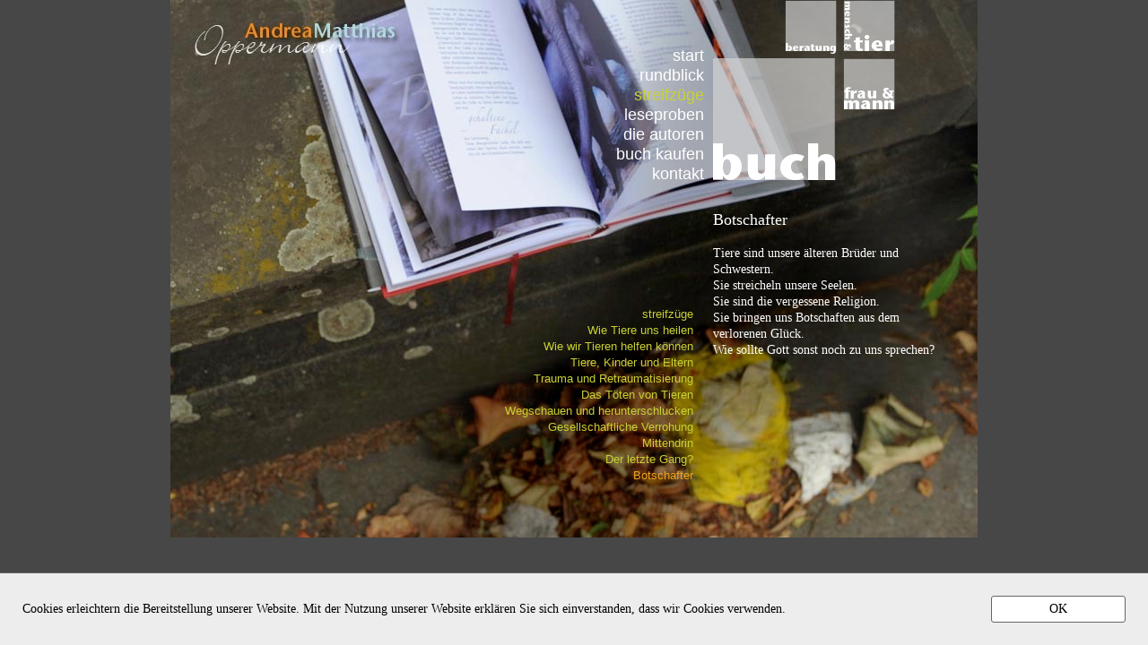

--- FILE ---
content_type: text/html
request_url: http://www.oppermann-beratung.de/bittesag/streifzuege/streifzuege11.htm
body_size: 2642
content:
<!DOCTYPE html>
<html lang="DE" class="html68a1a24f8c5daf3d">
<head>
<title>Botschafter</title>
<meta http-equiv="X-UA-Compatible" content="IE=edge">
<meta http-equiv="Content-Type" content="text/html; charset=utf-8">
<meta name="generator" content="Goldfish 4.6 https://www.fishbeam.com">
<meta name="format-detection" content="telephone=no">
<link rel="stylesheet" href="../support/global_style.css?cdate=20221210103615" type="text/css">
<link type="text/css" href="../support/jquery/jquery-ui.min.css" rel="stylesheet">
<script type="text/javascript" src="../support/jquery/jquery-1.12.4.js"></script>
<script type="text/javascript" src="../support/jquery/jquery-ui.min.js"></script>
<script type="text/javascript" src="../support/jquery/jquery.inview.min.js"></script>
<script type="text/javascript" src="../support/jquery/jquery.transit.js"></script>
<script type="text/javascript" src="../support/jquery/mainGoldfish.js"></script>
<script src="../support/stats/stats.js" type="text/javascript"></script>
<script src="../support/spinner/script.js" type="text/javascript"></script>
<link rel="stylesheet" href="../support/spinner/style.css" type="text/css" />
<script type="text/javascript" src="../support/changeImage.js"></script>
<meta property="og:description" content="Internetseite des Buches „Bitte sag, dass das nicht wahr ist. Ich liebe Dich doch.“ von Andrea &amp; Matthias Oppermann: Erschienen im Wortmacht Verlag.">
<meta property="og:type" content="website">
<meta property="og:url" content="http://www.paarberatung-oppermann.de/streifzuege/streifzuege11.htm">
<meta http-equiv="content-language" content="DE">
<meta name="author" content="Andrea u. Matthias Oppermann">
<meta name="keywords" content="Andrea Oppermann, Matthias Oppermann, Buch, Forsthaus Reifstein, Ratgeber, Tierkommunikation, Kinesiologie, Tierkinesiologie, Familienstellen, Tiere, Hellsehen, Kurse, Beratung, Lesung, Veranstaltungen, Vortrag, Vorträge, Artis e.V., Tierschutz, Tierrecht, Paarberatung, Paartherapie, Familientherapie, Familienberatung, Vettelschoss, Erpel">
<meta name="description" content="Internetseite des Buches „Bitte sag, dass das nicht wahr ist. Ich liebe Dich doch.“ von Andrea &amp; Matthias Oppermann: Erschienen im Wortmacht Verlag.">
<meta name="robots" content="index,follow">
<meta name="viewport" content="width=900">
<script type="text/javascript">
var pathToSupport="../support/";
</script>
<script>
var cookiesWarningMessage="Cookies erleichtern die Bereitstellung unserer Website. Mit der Nutzung unserer Website erklären Sie sich einverstanden, dass wir Cookies verwenden.";
var cookiesWarningClass='cookies4e201d8dce4c97d9';
var cookiesWarningPaddingTop=25;
var cookiesWarningPosition=1;
var cookiesWarningButtonOk='<span class="buttonLinkc88a6c7e7c518970" id="cookiesWarningOk" style="margin-top:25px; margin-left:25px;">OK</span>';
var cookiesWarningButtonInfo='';
var cookieId='744665';
</script>
<link rel="stylesheet" href="../support/cookiesWarning/style.css">
<script src="../support/cookiesWarning/script.js"></script>
</head>
<body class="body416c58507461ade">
<div class="pageContent pageContent8260d8348780b474">
<div class="layoutLineDiv lineDivd7455d85948fde66"><div class="pageAreabd5cb54c68411b98"><div class="pageAreaContenta34f4e915376454a">
<div class="pageItemd3a2c98a386fbf81 pageItem3848">
<div class="itemContent941b6663447e778f">
<img src="../media/streifzuege011_1.jpg" alt="" class="picture9c6f19905dad6fbd"></div>
</div>
<div class="pageItem1dac57e669519f71 pageItem4655">
<div class="itemContent941b6663447e778f">
<p class="paragraph32529bbd0eb91a5"><span class="text5bc4c9a3dd508321">Botschafter</span></p></div>
</div>
<div class="pageItem399c16918b4c60ea pageItem4656">
<div class="itemContent941b6663447e778f">
<p class="paragrapha459b7d5c0c66553"><span class="text95c7b2b3822755ac">Tiere sind unsere älteren Brüder und <br></span></p><p class="paragrapha459b7d5c0c66553"><span class="text95c7b2b3822755ac">Schwestern.<br></span></p><p class="paragrapha459b7d5c0c66553"><span class="text95c7b2b3822755ac">Sie streicheln unsere Seelen.<br></span></p><p class="paragrapha459b7d5c0c66553"><span class="text95c7b2b3822755ac">Sie sind die vergessene Religion.<br></span></p><p class="paragrapha459b7d5c0c66553"><span class="text95c7b2b3822755ac">Sie bringen uns Botschaften aus dem <br></span></p><p class="paragrapha459b7d5c0c66553"><span class="text95c7b2b3822755ac">verlorenen Glück.<br></span></p><p class="paragrapha459b7d5c0c66553"><span class="text95c7b2b3822755ac">Wie sollte Gott sonst noch zu uns sprechen?</span></p></div>
</div>
<div class="pageItem93df9e2c63639468 pageItem4657">
<div class="itemContent941b6663447e778f">
<div class="navigationMenu highlightLinksToItems">
<div class="navigationMenuPart" data-linkClass="menuLink68a7935c738f90b5" data-linkActiveClass="menuActive398f664670882283">
<div class="menuItem6d5c5342607776ce"><a href="../streifzuege" class="menuLink68a7935c738f90b5">streifzüge</a></div><div class="menuItem6eafa2535bbb467b"><a href="streifzuege02.htm" class="menuLink68a7935c738f90b5">Wie Tiere uns heilen</a></div><div class="menuItema7349789bb40c2aa"><a href="streifzuege03.htm" class="menuLink68a7935c738f90b5">Wie wir Tieren helfen können</a></div><div class="menuItem9f1fd17d5a787148"><a href="streifzuege04.htm" class="menuLink68a7935c738f90b5">Tiere, Kinder und Eltern</a></div><div class="menuItem9e855dbfc1ce4b7d"><a href="streifzuege05.htm" class="menuLink68a7935c738f90b5">Trauma und Retraumatisierung</a></div><div class="menuItem76896e1182c6a324"><a href="streifzuege06.htm" class="menuLink68a7935c738f90b5">Das Töten von Tieren</a></div><div class="menuItem9e5b82e83f6971a4"><a href="streifzuege07.htm" class="menuLink68a7935c738f90b5">Wegschauen und herunterschlucken</a></div><div class="menuItem933e61acc93e8159"><a href="streifzuege08.htm" class="menuLink68a7935c738f90b5">Gesellschaftliche Verrohung</a></div><div class="menuItem6f6695614652aed4"><a href="streifzuege09.htm" class="menuLink68a7935c738f90b5">Mittendrin</a></div><div class="menuItem46d14689556f7762"><a href="streifzuege10.htm" class="menuLink68a7935c738f90b5">Der letzte Gang?</a></div><div class="menuItem732bb2725967c46c"><a href="streifzuege11.htm" class="menuActive398f664670882283">Botschafter</a></div></div>
</div>
</div>
</div>
<div class="pageItem7543d45bd8999b76 pageItem7233">
<div class="itemContent941b6663447e778f">
<div class="pageItem629e90658f997d27 pageItem7228">
<div class="itemContent941b6663447e778f">
<div class="navigationMenu highlightLinksToItems">
<div class="navigationMenuPart" data-linkClass="menuLinkf091686833d2ca33" data-linkActiveClass="menuActive81d8e1b55f165889">
<div class="menuItem81d1404765434161"><a href="../start.htm" class="menuLinkf091686833d2ca33">start</a></div><div class="menuItem5939867ff43e47d"><a href="../rundblick.htm" class="menuLinkf091686833d2ca33">rundblick</a></div><div class="menuItem5a965f3f9b3588f4"><a href="../streifzuege" class="menuActive81d8e1b55f165889">streifzüge</a></div><div class="menuItemcd1b9c5587b7525a"><a href="../leseproben/" class="menuLinkf091686833d2ca33">leseproben</a></div><div class="menuItem8099704a955595dc"><a href="../autoren.htm" class="menuLinkf091686833d2ca33">die autoren</a></div><div class="menuItemc8708c8a2ceb4674"><a href="../buchkaufen.htm" class="menuLinkf091686833d2ca33">buch kaufen</a></div><div class="menuItemaf5766a738c46ebd"><a href="../kontakt/" class="menuLinkf091686833d2ca33">kontakt</a></div></div>
</div>
</div>
</div>
<div class="pageItem6b6a5a998582425b pageItem7229">
<div class="itemContent941b6663447e778f">
<a href="http://www.oppermann-beratung.de/beratung/start.htm" title="" class=" changeImage image_buttonBuy7229" data-mouseoversrc="../media/beratung_kl_s2.png"><img src="../media/beratung_kl_s1_1_1.png" alt="" class="picture3a81874a2a7da291"></a></div>
</div>
<div class="pageItembc799ead93499a5 pageItem7230">
<div class="itemContent941b6663447e778f">
<a href="http://www.oppermann-beratung.de/tiere/start/start1.htm" title="" class=" changeImage image_buttonBuy7230" data-mouseoversrc="../media/tier_kl_s2_1.png"><img src="../media/tier_kl_s1_1_1.png" alt="" class="picture2b9750779069a995"></a></div>
</div>
<div class="pageItem6d12a6805da75998 pageItem7231">
<div class="itemContent941b6663447e778f">
<a href="../start.htm" title="" class=" changeImage image_buttonBuy7231" data-mouseoversrc="../media/buch_gr_s2.png"><img src="../media/buch_gr_s1_1.png" alt="" class="picture8b364d43e12aa94b"></a></div>
</div>
<div class="pageItem7563807551606239 pageItem7232">
<div class="itemContent941b6663447e778f">
<a href="http://www.oppermann-beratung.de/paare/start/index.htm" title="mann_kl_s1.png" class=" changeImage image_buttonBuy7232" data-mouseoversrc="../media/mann_kl_s2.png"><img src="../media/mann_kl_s1_1.png" alt="mann_kl_s1.png" class="picture2b9750779069a995"></a></div>
</div>
</div>
</div>
</div>
</div></div>
</div>
</body>
</html>


--- FILE ---
content_type: text/css
request_url: http://www.oppermann-beratung.de/bittesag/support/global_style.css?cdate=20221210103615
body_size: 3231
content:
.html68a1a24f8c5daf3d {
	background-color:#474747;
	background-image:none;
}
.body416c58507461ade {
	margin:0;
	padding:0;
	font-family:'Times','Lucida Sans','Arial','sans-serif';
	font-size:14px;
	color:#ffffff;
	line-height:18px;
	font-weight:normal;
	font-style:normal;
	text-decoration:none;
	line-height:18px;
	-webkit-text-size-adjust:100%;
}
.pageContent8260d8348780b474 {
	box-sizing:border-box;
	margin:0;
	padding:0px 0px 0px 0px;
	min-width:900px;
	min-height:100vh;
	overflow:hidden;
}
.lineDivd7455d85948fde66 {
	display:flex;margin:0;
	padding:0;
	line-height:0px;
	min-width:900px;
	justify-content:center;
	position:relative;
}
.pageAreabb8e823ca6e5670 {
	position:relative;
	width:900px;
	margin:0px 0px 0px 0px;
	padding:0;
	min-height:600px;
	background-color:#ffffff;
	background-image:none;
	border-width:0px;
	border-style:solid;
	border-color:#000000;
}
.pageAreaContenta34f4e915376454a {
	position:relative;
	margin:0;
	padding:0;
	min-height:600px;
	line-height:18px;
}
.pageItemd3a2c98a386fbf81 {
	position:absolute;
	left:0px;
	top:0px;
	width:900px;
	height:600px;
	margin:0px;
	padding:0px 0px 0px 0px;
	background-color:transparent;
	background-image:none;
	border-width:0px;
	border-style:solid;
	border-color:#000000;
}
.itemContent941b6663447e778f {
	width:100%;
	height:100%;
	position:relative;
}
.picture9c6f19905dad6fbd {
	width: 900px;
	height: 600px;
	border-width:0;
}
.pageItem825a8c5e45586670 {
	position:absolute;
	left:451px;
	top:173px;
	width:175px;
	height:90px;
	margin:0px;
	padding:0px 0px 0px 0px;
	background-color:transparent;
	background-image:none;
	border-width:0px;
	border-style:solid;
	border-color:#000000;
}
.picture2a7fa85186d1ad9d {
	width: 175px;
	height: 90px;
	border-width:0;
}
.pageItem40827447a3ce9452 {
	position:absolute;
	left:641px;
	top:173px;
	width:195px;
	height:96px;
	margin:0px;
	padding:0px 0px 0px 0px;
	background-color:transparent;
	background-image:none;
	border-width:0px;
	border-style:solid;
	border-color:#000000;
}
.picture2e8784461b953d90 {
	width: 195px;
	height: 96px;
	border-width:0;
}
.pageItemecad84b18dc8c48a {
	position:absolute;
	left:297px;
	top:266px;
	width:335px;
	height:209px;
	margin:0px;
	padding:0px 0px 0px 0px;
	background-color:transparent;
	background-image:none;
	border-width:0px;
	border-style:solid;
	border-color:#000000;
}
.picturea53c3b8089989ec3 {
	width: 335px;
	height: 209px;
	border-width:0;
}
.pageItem923882b2d7d6676d {
	position:absolute;
	left:641px;
	top:270px;
	width:195px;
	height:88px;
	margin:0px;
	padding:0px 0px 0px 0px;
	background-color:transparent;
	background-image:none;
	border-width:0px;
	border-style:solid;
	border-color:#000000;
}
.picture7b666de7548a9461 {
	width: 195px;
	height: 88px;
	border-width:0;
}
.pageItem6fc47a662b73513d {
	position:absolute;
	left:41px;
	top:556px;
	width:185px;
	height:21px;
	margin:0px;
	padding:0px 0px 0px 0px;
	background-color:transparent;
	background-image:none;
	border-width:0px;
	border-style:solid;
	border-color:#000000;
}
.paragraph18133da5df62778e {
	margin:0px;
	padding:0px;
	text-align:left;
	line-height:13px;
}
.link7eb83a3a3d99e47, .link7eb83a3a3d99e47:link, .link7eb83a3a3d99e47:visited {
	font-family:'StoneSansEF-Medium','Lucida Sans','Arial','sans-serif';
	font-size:13px;
	color:#d8cd32;
	line-height:17px;
	font-weight:normal;
	font-style:normal;
	text-decoration:none;
}
.link7eb83a3a3d99e47:hover {
	font-family:'StoneSansEF-Medium','Lucida Sans','Arial','sans-serif';
	font-size:13px;
	color:#b4b4b4;
	line-height:17px;
	font-weight:normal;
	font-style:normal;
	text-decoration:none;
}
.link7eb83a3a3d99e47:active {
	font-family:'StoneSansEF-Medium','Lucida Sans','Arial','sans-serif';
	font-size:13px;
	color:#df9a3c;
	line-height:17px;
	font-weight:normal;
	font-style:normal;
	text-decoration:none;
}
.cookies4e201d8dce4c97d9 {
	background-color:rgba(255, 255, 255, 0.9);
	background-image:none;
	border-width:1px 0px 0px 0px;
	border-style:solid;
	border-color:#666666 #000000 #000000 #000000;
	font-family:'Times','Lucida Sans','Arial','sans-serif';
	font-size:14px;
	color:#000000;
	line-height:18px;
	font-weight:normal;
	font-style:normal;
	text-decoration:none;
	text-align:left;
	line-height:18px;
	padding:25px 25px 25px 25px;
}
.buttonLinkc88a6c7e7c518970, .buttonLinkc88a6c7e7c518970:link, .buttonLinkc88a6c7e7c518970:visited {
	display:inline-block;
	box-sizing:content-box;
	-webkit-appearance:none;
	-moz-appearance:none;
	appearance:none;
	margin:0;
	width:148px;
	height:21px;
	padding:7px 0px 0px 0px;
	border:1px solid #666666;
	background-color:#ffffff;
	font-family:'Times','Lucida Sans','Arial','sans-serif';
	font-size:14px;
	color:#000000;
	line-height:14px;
	font-weight:normal;
	font-style:normal;
	text-decoration:none;
	text-align:center;-webkit-border-radius: 3px;-moz-border-radius: 3px;border-radius: 3px;cursor:pointer;
}
.buttonLinkc88a6c7e7c518970:hover {
	display:inline-block;
	box-sizing:content-box;
	-webkit-appearance:none;
	-moz-appearance:none;
	appearance:none;
	margin:0;
	width:148px;
	height:21px;
	padding:7px 0px 0px 0px;
	border:1px solid #666666;
	background-color:#666666;
	font-family:'Times','Lucida Sans','Arial','sans-serif';
	font-size:14px;
	color:#ffffff;
	line-height:14px;
	font-weight:normal;
	font-style:normal;
	text-decoration:none;
	text-align:center;-webkit-border-radius: 3px;-moz-border-radius: 3px;border-radius: 3px;cursor:pointer;
}
.buttonLinkc88a6c7e7c518970:active {
	display:inline-block;
	box-sizing:content-box;
	-webkit-appearance:none;
	-moz-appearance:none;
	appearance:none;
	margin:0;
	width:148px;
	height:21px;
	padding:7px 0px 0px 0px;
	border:1px solid #666666;
	background-color:#000000;
	font-family:'Times','Lucida Sans','Arial','sans-serif';
	font-size:14px;
	color:#ffffff;
	line-height:14px;
	font-weight:normal;
	font-style:normal;
	text-decoration:none;
	text-align:center;-webkit-border-radius: 3px;-moz-border-radius: 3px;border-radius: 3px;cursor:pointer;
}
.pageAreabd5cb54c68411b98 {
	position:relative;
	width:900px;
	margin:0px 0px 0px 0px;
	padding:0;
	min-height:600px;
	background-color:#2c2735;
	background-image:none;
	border-width:0px;
	border-style:solid;
	border-color:#000000;
}
.pageItem19c9f8cf1fd49e32 {
	position:absolute;
	left:604px;
	top:255px;
	width:270px;
	height:44px;
	margin:0px;
	padding:0px 0px 0px 0px;
	background-color:transparent;
	background-image:none;
	border-width:0px;
	border-style:solid;
	border-color:#000000;
}
.paragraph32529bbd0eb91a5 {
	margin:0px;
	padding:0px;
	text-align:left;
	line-height:18px;
}
.text5bc4c9a3dd508321 {
	font-family:'Times','Lucida Sans','Arial','sans-serif';
	font-size:18px;
	color:#ffffff;
	line-height:22px;
	font-weight:normal;
	font-style:normal;
	text-decoration:none;
}
.pageItem7543d45bd8999b76 {
	position:absolute;
	left:395px;
	top:0px;
	width:413px;
	height:202px;
	margin:0px;
	padding:0px 0px 0px 0px;
	background-color:transparent;
	background-image:none;
	border-width:0px;
	border-style:solid;
	border-color:#000000;
}
.pageItem629e90658f997d27 {
	position:absolute;
	left:0px;
	top:53px;
	width:200px;
	height:149px;
	margin:0px;
	padding:0px 0px 0px 0px;
	background-color:transparent;
	background-image:none;
	border-width:0px;
	border-style:solid;
	border-color:#000000;
}
.menuLinkf091686833d2ca33, .menuLinkf091686833d2ca33:link, .menuLinkf091686833d2ca33:visited {
	display:block;
	margin:0px;
	width:200px;
	height:17px;
	padding:0px 0px 0px 0px;
	border-width:0px;
	border-style:solid;
	border-color:#000000;
	background-color:transparent;
	background-image:none;
	font-family:'StoneSansEF-Medium','Lucida Sans','Arial','sans-serif';
	font-size:18px;
	color:#ffffff;
	line-height:18px;
	font-weight:normal;
	font-style:normal;
	text-decoration:none;
	text-align:right;
}
.menuLinkf091686833d2ca33:hover {
	display:block;
	margin:0px;
	width:200px;
	height:17px;
	padding:0px 0px 0px 0px;
	border-width:0px;
	border-style:solid;
	border-color:#000000;
	background-color:transparent;
	background-image:none;
	font-family:'StoneSansEF-Medium','Lucida Sans','Arial','sans-serif';
	font-size:18px;
	color:#b4b4b4;
	line-height:18px;
	font-weight:normal;
	font-style:normal;
	text-decoration:none;
	text-align:right;
}
.menuLinkf091686833d2ca33:active, .menuActive81d8e1b55f165889 {
	display:block;
	margin:0px;
	width:200px;
	height:17px;
	padding:0px 0px 0px 0px;
	border-width:0px;
	border-style:solid;
	border-color:#000000;
	background-color:transparent;
	background-image:none;
	font-family:'StoneSansEF-Medium','Lucida Sans','Arial','sans-serif';
	font-size:18px;
	color:#c8d135;
	line-height:18px;
	font-weight:normal;
	font-style:normal;
	text-decoration:none;
	text-align:right;
}
.menuItem81d1404765434161 {
	position:absolute;
	display:block;
	left:0px;
	top:0px;
	padding:0px;
	width:200px;
	height:17px;
	float:left;
}
.menuItem5939867ff43e47d {
	position:absolute;
	display:block;
	left:0px;
	top:22px;
	padding:0px;
	width:200px;
	height:17px;
	float:left;
}
.menuItem5a965f3f9b3588f4 {
	position:absolute;
	display:block;
	left:0px;
	top:44px;
	padding:0px;
	width:200px;
	height:17px;
	float:left;
}
.menuItemcd1b9c5587b7525a {
	position:absolute;
	display:block;
	left:0px;
	top:66px;
	padding:0px;
	width:200px;
	height:17px;
	float:left;
}
.menuItem8099704a955595dc {
	position:absolute;
	display:block;
	left:0px;
	top:88px;
	padding:0px;
	width:200px;
	height:17px;
	float:left;
}
.menuItemc8708c8a2ceb4674 {
	position:absolute;
	display:block;
	left:0px;
	top:110px;
	padding:0px;
	width:200px;
	height:17px;
	float:left;
}
.menuItemaf5766a738c46ebd {
	position:absolute;
	display:block;
	left:0px;
	top:132px;
	padding:0px;
	width:200px;
	height:17px;
	float:left;
}
.pageItem6b6a5a998582425b {
	position:absolute;
	left:290px;
	top:0px;
	width:58px;
	height:61px;
	margin:0px;
	padding:0px 0px 0px 0px;
	background-color:transparent;
	background-image:none;
	border-width:0px;
	border-style:solid;
	border-color:#000000;
}
.picture3a81874a2a7da291 {
	width: 58px;
	height: 61px;
	border-width:0;
}
.pageItembc799ead93499a5 {
	position:absolute;
	left:355px;
	top:0px;
	width:58px;
	height:58px;
	margin:0px;
	padding:0px 0px 0px 0px;
	background-color:transparent;
	background-image:none;
	border-width:0px;
	border-style:solid;
	border-color:#000000;
}
.picture2b9750779069a995 {
	width: 58px;
	height: 58px;
	border-width:0;
}
.pageItem6d12a6805da75998 {
	position:absolute;
	left:209px;
	top:65px;
	width:138px;
	height:137px;
	margin:0px;
	padding:0px 0px 0px 0px;
	background-color:transparent;
	background-image:none;
	border-width:0px;
	border-style:solid;
	border-color:#000000;
}
.picture8b364d43e12aa94b {
	width: 138px;
	height: 137px;
	border-width:0;
}
.pageItem7563807551606239 {
	position:absolute;
	left:355px;
	top:65px;
	width:58px;
	height:58px;
	margin:0px;
	padding:0px 0px 0px 0px;
	background-color:transparent;
	background-image:none;
	border-width:0px;
	border-style:solid;
	border-color:#000000;
}
.pageItem52abb1b46974c9cf {
	position:absolute;
	left:604px;
	top:301px;
	width:255px;
	height:108px;
	margin:0px;
	padding:0px 0px 0px 0px;
	background-color:transparent;
	background-image:none;
	border-width:0px;
	border-style:solid;
	border-color:#000000;
}
.paragrapha459b7d5c0c66553 {
	margin:0px;
	padding:0px;
	text-align:left;
	line-height:14px;
}
.text95c7b2b3822755ac {
	font-family:'Times','Lucida Sans','Arial','sans-serif';
	font-size:14px;
	color:#ffffff;
	line-height:18px;
	font-weight:normal;
	font-style:normal;
	text-decoration:none;
}
.pageItem24dbbea7482a6b50 {
	position:absolute;
	left:671px;
	top:276px;
	width:136px;
	height:26px;
	margin:0px;
	padding:0px 0px 0px 0px;
	background-color:transparent;
	background-image:none;
	border-width:0px;
	border-style:solid;
	border-color:#000000;
}
.paragraph638f5d4380d93075 {
	margin:0px;
	padding:0px;
	text-align:right;
	line-height:18px;
}
.pageItemdd53623a8d924ba2 {
	position:absolute;
	left:37px;
	top:316px;
	width:775px;
	height:225px;
	margin:0px;
	padding:0px 0px 0px 0px;
	background-color:transparent;
	background-image:none;
	border-width:0px;
	border-style:solid;
	border-color:#000000;
}
.paragraph116ca8288543714b {
	margin:0px;
	padding:0px;
	text-align:right;
	line-height:14px;
}
.pageItem745acf9278d741b1 {
	position:absolute;
	left:605px;
	top:234px;
	width:318px;
	height:27px;
	margin:0px;
	padding:0px 0px 0px 0px;
	background-color:transparent;
	background-image:none;
	border-width:0px;
	border-style:solid;
	border-color:#000000;
}
.pageItem8d4b903b796c4794 {
	position:absolute;
	left:605px;
	top:274px;
	width:281px;
	height:108px;
	margin:0px;
	padding:0px 0px 0px 0px;
	background-color:transparent;
	background-image:none;
	border-width:0px;
	border-style:solid;
	border-color:#000000;
}
.pageItem93df9e2c63639468 {
	position:absolute;
	left:338px;
	top:344px;
	width:245px;
	height:204px;
	margin:0px;
	padding:0px 0px 0px 0px;
	background-color:transparent;
	background-image:none;
	border-width:0px;
	border-style:solid;
	border-color:#000000;
}
.menuLink68a7935c738f90b5, .menuLink68a7935c738f90b5:link, .menuLink68a7935c738f90b5:visited, .menuLinkc6aebcd994daa43a:active, .menuActive663c8a55a85b48cf {
	display:block;
	margin:0px;
	width:245px;
	height:13px;
	padding:0px 0px 0px 0px;
	border-width:0px;
	border-style:solid;
	border-color:#000000;
	background-color:transparent;
	background-image:none;
	font-family:'StoneSansEF-Medium','Lucida Sans','Arial','sans-serif';
	font-size:13px;
	color:#c8d135;
	line-height:13px;
	font-weight:normal;
	font-style:normal;
	text-decoration:none;
	text-align:right;
}
.menuLink68a7935c738f90b5:hover, .menuLinkc6aebcd994daa43a:hover {
	display:block;
	margin:0px;
	width:245px;
	height:13px;
	padding:0px 0px 0px 0px;
	border-width:0px;
	border-style:solid;
	border-color:#000000;
	background-color:transparent;
	background-image:none;
	font-family:'StoneSansEF-Medium','Lucida Sans','Arial','sans-serif';
	font-size:13px;
	color:#b4b4b4;
	line-height:13px;
	font-weight:normal;
	font-style:normal;
	text-decoration:none;
	text-align:right;
}
.menuLink68a7935c738f90b5:active, .menuActive398f664670882283 {
	display:block;
	margin:0px;
	width:245px;
	height:13px;
	padding:0px 0px 0px 0px;
	border-width:0px;
	border-style:solid;
	border-color:#000000;
	background-color:transparent;
	background-image:none;
	font-family:'StoneSansEF-Medium','Lucida Sans','Arial','sans-serif';
	font-size:13px;
	color:#eda61b;
	line-height:13px;
	font-weight:normal;
	font-style:normal;
	text-decoration:none;
	text-align:right;
}
.menuItem6d5c5342607776ce {
	position:absolute;
	display:block;
	left:0px;
	top:0px;
	padding:0px;
	width:245px;
	height:13px;
	float:left;
}
.menuItem6eafa2535bbb467b {
	position:absolute;
	display:block;
	left:0px;
	top:18px;
	padding:0px;
	width:245px;
	height:13px;
	float:left;
}
.menuItema7349789bb40c2aa {
	position:absolute;
	display:block;
	left:0px;
	top:36px;
	padding:0px;
	width:245px;
	height:13px;
	float:left;
}
.menuItem9f1fd17d5a787148 {
	position:absolute;
	display:block;
	left:0px;
	top:54px;
	padding:0px;
	width:245px;
	height:13px;
	float:left;
}
.menuItem9e855dbfc1ce4b7d {
	position:absolute;
	display:block;
	left:0px;
	top:72px;
	padding:0px;
	width:245px;
	height:13px;
	float:left;
}
.menuItem76896e1182c6a324 {
	position:absolute;
	display:block;
	left:0px;
	top:90px;
	padding:0px;
	width:245px;
	height:13px;
	float:left;
}
.menuItem9e5b82e83f6971a4 {
	position:absolute;
	display:block;
	left:0px;
	top:108px;
	padding:0px;
	width:245px;
	height:13px;
	float:left;
}
.menuItem933e61acc93e8159 {
	position:absolute;
	display:block;
	left:0px;
	top:126px;
	padding:0px;
	width:245px;
	height:13px;
	float:left;
}
.menuItem6f6695614652aed4 {
	position:absolute;
	display:block;
	left:0px;
	top:144px;
	padding:0px;
	width:245px;
	height:13px;
	float:left;
}
.menuItem46d14689556f7762 {
	position:absolute;
	display:block;
	left:0px;
	top:162px;
	padding:0px;
	width:245px;
	height:13px;
	float:left;
}
.menuItem732bb2725967c46c {
	position:absolute;
	display:block;
	left:0px;
	top:180px;
	padding:0px;
	width:245px;
	height:13px;
	float:left;
}
.pageItem9197bf89c2bc6979 {
	position:absolute;
	left:75px;
	top:279px;
	width:281px;
	height:72px;
	margin:0px;
	padding:0px 0px 0px 0px;
	background-color:transparent;
	background-image:none;
	border-width:0px;
	border-style:solid;
	border-color:#000000;
}
.link11ac597042ad7169, .link11ac597042ad7169:link, .link11ac597042ad7169:visited {
	font-family:'Times','Lucida Sans','Arial','sans-serif';
	font-size:14px;
	color:#c8d135;
	line-height:18px;
	font-weight:normal;
	font-style:normal;
	text-decoration:none;
}
.link11ac597042ad7169:hover {
	font-family:'Times','Lucida Sans','Arial','sans-serif';
	font-size:14px;
	color:#b4b4b4;
	line-height:18px;
	font-weight:normal;
	font-style:normal;
	text-decoration:none;
}
.link11ac597042ad7169:active {
	font-family:'Times','Lucida Sans','Arial','sans-serif';
	font-size:14px;
	color:#df9a3c;
	line-height:18px;
	font-weight:normal;
	font-style:normal;
	text-decoration:none;
}
.pageItem9b72a29098397083 {
	position:absolute;
	left:75px;
	top:239px;
	width:318px;
	height:23px;
	margin:0px;
	padding:0px 0px 0px 0px;
	background-color:transparent;
	background-image:none;
	border-width:0px;
	border-style:solid;
	border-color:#000000;
}
.pageItem97c198895af34f7f {
	position:absolute;
	left:548px;
	top:220px;
	width:307px;
	height:366px;
	margin:0px;
	padding:0px 0px 0px 0px;
	background-color:transparent;
	background-image:none;
	border-width:0px;
	border-style:solid;
	border-color:#000000;
}
.pageItem53616ddac0796d64 {
	position:absolute;
	left:76px;
	top:148px;
	width:318px;
	height:23px;
	margin:0px;
	padding:0px 0px 0px 0px;
	background-color:transparent;
	background-image:none;
	border-width:0px;
	border-style:solid;
	border-color:#000000;
}
.pageItem86992ff968bf5e72 {
	position:absolute;
	left:76px;
	top:179px;
	width:418px;
	height:47px;
	margin:0px;
	padding:0px 0px 0px 0px;
	background-color:transparent;
	background-image:none;
	border-width:0px;
	border-style:solid;
	border-color:#000000;
}
.pageItem5eae1b66ef726f7e {
	position:absolute;
	left:76px;
	top:287px;
	width:418px;
	height:178px;
	margin:0px;
	padding:0px 0px 0px 0px;
	background-color:transparent;
	background-image:none;
	border-width:0px;
	border-style:solid;
	border-color:#000000;
}
.pageItem7f896231416b8159 {
	position:absolute;
	left:76px;
	top:236px;
	width:318px;
	height:51px;
	margin:0px;
	padding:0px 0px 0px 0px;
	background-color:transparent;
	background-image:none;
	border-width:0px;
	border-style:solid;
	border-color:#000000;
}
.pageItemb6e3ad5da23825ad {
	position:absolute;
	left:602px;
	top:252px;
	width:245px;
	height:234px;
	margin:0px;
	padding:0px 0px 0px 0px;
	background-color:transparent;
	background-image:none;
	border-width:0px;
	border-style:solid;
	border-color:#000000;
}
.pageItem858093c57369d09b {
	position:absolute;
	left:318px;
	top:289px;
	width:245px;
	height:151px;
	margin:0px;
	padding:0px 0px 0px 0px;
	background-color:transparent;
	background-image:none;
	border-width:0px;
	border-style:solid;
	border-color:#000000;
}
.menuLinkc6aebcd994daa43a, .menuLinkc6aebcd994daa43a:link, .menuLinkc6aebcd994daa43a:visited {
	display:block;
	margin:0px;
	width:245px;
	height:13px;
	padding:0px 0px 0px 0px;
	border-width:0px;
	border-style:solid;
	border-color:#000000;
	background-color:transparent;
	background-image:none;
	font-family:'StoneSansEF-Medium','Lucida Sans','Arial','sans-serif';
	font-size:13px;
	color:#ffffff;
	line-height:13px;
	font-weight:normal;
	font-style:normal;
	text-decoration:none;
	text-align:right;
}
.pageArea767f4955757475a4 {
	position:relative;
	width:900px;
	margin:0px 0px 0px 0px;
	padding:0;
	min-height:1200px;
	background-color:#2c2735;
	background-image:none;
	border-width:0px;
	border-style:solid;
	border-color:#000000;
}
.pageAreaContent1d9124769d6388d3 {
	position:relative;
	margin:0;
	padding:0;
	min-height:1200px;
	line-height:18px;
}
.pageItem8da584a36a7a9c53 {
	position:absolute;
	left:0px;
	top:0px;
	width:900px;
	height:1200px;
	margin:0px;
	padding:0px 0px 0px 0px;
	background-color:transparent;
	background-image:none;
	border-width:0px;
	border-style:solid;
	border-color:#000000;
}
.picture7f7876899197d630 {
	width: 900px;
	height: 1200px;
	border-width:0;
}
.pageItem4da1507a428b5686 {
	position:absolute;
	left:27px;
	top:308px;
	width:245px;
	height:119px;
	margin:0px;
	padding:0px 0px 0px 0px;
	background-color:transparent;
	background-image:none;
	border-width:0px;
	border-style:solid;
	border-color:#000000;
}
.pageItem26b41b32431c26b {
	position:absolute;
	left:335px;
	top:242px;
	width:549px;
	height:63px;
	margin:0px;
	padding:0px 0px 0px 0px;
	background-color:transparent;
	background-image:none;
	border-width:1px;
	border-style:solid;
	border-color:#986719;
}
.picture5aaae28e2d3232c7 {
	width: 549px;
	height: 63px;
	border-width:0;
}
.pageIteme2ec20c28a44739e {
	position:absolute;
	left:335px;
	top:322px;
	width:549px;
	height:63px;
	margin:0px;
	padding:0px 0px 0px 0px;
	background-color:transparent;
	background-image:none;
	border-width:1px;
	border-style:solid;
	border-color:#986719;
}
.pageItem39c48699e582a56a {
	position:absolute;
	left:335px;
	top:402px;
	width:549px;
	height:63px;
	margin:0px;
	padding:0px 0px 0px 0px;
	background-color:transparent;
	background-image:none;
	border-width:1px;
	border-style:solid;
	border-color:#986719;
}
.pageItem88669b514c90e87d {
	position:absolute;
	left:335px;
	top:642px;
	width:549px;
	height:63px;
	margin:0px;
	padding:0px 0px 0px 0px;
	background-color:transparent;
	background-image:none;
	border-width:1px;
	border-style:solid;
	border-color:#986719;
}
.pageItem8d321867ed9eb3e5 {
	position:absolute;
	left:335px;
	top:562px;
	width:549px;
	height:63px;
	margin:0px;
	padding:0px 0px 0px 0px;
	background-color:transparent;
	background-image:none;
	border-width:1px;
	border-style:solid;
	border-color:#986719;
}
.pageItem8bf5f7566f945c88 {
	position:absolute;
	left:335px;
	top:482px;
	width:549px;
	height:63px;
	margin:0px;
	padding:0px 0px 0px 0px;
	background-color:transparent;
	background-image:none;
	border-width:1px;
	border-style:solid;
	border-color:#986719;
}
.pageItem419db24d8893fa5a {
	position:absolute;
	left:335px;
	top:722px;
	width:549px;
	height:63px;
	margin:0px;
	padding:0px 0px 0px 0px;
	background-color:transparent;
	background-image:none;
	border-width:1px;
	border-style:solid;
	border-color:#986719;
}
.pageItem6e637db89f4cd57a {
	position:absolute;
	left:335px;
	top:962px;
	width:549px;
	height:63px;
	margin:0px;
	padding:0px 0px 0px 0px;
	background-color:transparent;
	background-image:none;
	border-width:1px;
	border-style:solid;
	border-color:#986719;
}
.pageItem3769bd7e6d73c546 {
	position:absolute;
	left:335px;
	top:882px;
	width:549px;
	height:63px;
	margin:0px;
	padding:0px 0px 0px 0px;
	background-color:transparent;
	background-image:none;
	border-width:1px;
	border-style:solid;
	border-color:#986719;
}
.pageItem32acb0606c6e5c69 {
	position:absolute;
	left:335px;
	top:802px;
	width:549px;
	height:63px;
	margin:0px;
	padding:0px 0px 0px 0px;
	background-color:transparent;
	background-image:none;
	border-width:1px;
	border-style:solid;
	border-color:#986719;
}
.pageItem8a254da69ea1e237 {
	position:absolute;
	left:602px;
	top:308px;
	width:260px;
	height:161px;
	margin:0px;
	padding:0px 0px 0px 0px;
	background-color:transparent;
	background-image:none;
	border-width:0px;
	border-style:solid;
	border-color:#000000;
}
.pageItem5f19cb82705d6ba1 {
	position:absolute;
	left:602px;
	top:264px;
	width:200px;
	height:30px;
	margin:0px;
	padding:0px 0px 0px 0px;
	background-color:transparent;
	background-image:none;
	border-width:0px;
	border-style:solid;
	border-color:#000000;
}
.pageItema5763abe8a949871 {
	position:absolute;
	left:226px;
	top:301px;
	width:245px;
	height:151px;
	margin:0px;
	padding:0px 0px 0px 0px;
	background-color:transparent;
	background-image:none;
	border-width:0px;
	border-style:solid;
	border-color:#000000;
}
.pageAreadfbe74b176a1acb1 {
	position:relative;
	width:900px;
	margin:0px 0px 0px 0px;
	padding:0;
	min-height:1800px;
	background-color:#2c2735;
	background-image:none;
	border-width:0px;
	border-style:solid;
	border-color:#000000;
}
.pageAreaContentae2bb7872dab8d98 {
	position:relative;
	margin:0;
	padding:0;
	min-height:1800px;
	line-height:18px;
}
.pageItem89d4af86953e6d97 {
	position:absolute;
	left:0px;
	top:0px;
	width:900px;
	height:1800px;
	margin:0px;
	padding:0px 0px 0px 0px;
	background-color:transparent;
	background-image:none;
	border-width:0px;
	border-style:solid;
	border-color:#000000;
}
.picture68d47b587286bb94 {
	width: 900px;
	height: 1800px;
	border-width:0;
}
.pageItem957ca5d9223b8888 {
	position:absolute;
	left:21px;
	top:277px;
	width:245px;
	height:151px;
	margin:0px;
	padding:0px 0px 0px 0px;
	background-color:transparent;
	background-image:none;
	border-width:0px;
	border-style:solid;
	border-color:#000000;
}
.pageItem664dc425a47af260 {
	position:absolute;
	left:295px;
	top:273px;
	width:580px;
	height:1330px;
	margin:0px;
	padding:0px 0px 0px 0px;
	background-color:transparent;
	background-image:none;
	border-width:0px;
	border-style:solid;
	border-color:#000000;
}
.pageItem1dac57e669519f71 {
	position:absolute;
	left:605px;
	top:234px;
	width:280px;
	height:27px;
	margin:0px;
	padding:0px 0px 0px 0px;
	background-color:transparent;
	background-image:none;
	border-width:0px;
	border-style:solid;
	border-color:#000000;
}
.pageItem806ce090b6d696c0 {
	position:absolute;
	left:605px;
	top:274px;
	width:281px;
	height:273px;
	margin:0px;
	padding:0px 0px 0px 0px;
	background-color:transparent;
	background-image:none;
	border-width:0px;
	border-style:solid;
	border-color:#000000;
}
.pageItem5219ad9a81af7b92 {
	position:absolute;
	left:605px;
	top:274px;
	width:281px;
	height:199px;
	margin:0px;
	padding:0px 0px 0px 0px;
	background-color:transparent;
	background-image:none;
	border-width:0px;
	border-style:solid;
	border-color:#000000;
}
.pageItemcadacfaa54a2ab97 {
	position:absolute;
	left:605px;
	top:274px;
	width:281px;
	height:276px;
	margin:0px;
	padding:0px 0px 0px 0px;
	background-color:transparent;
	background-image:none;
	border-width:0px;
	border-style:solid;
	border-color:#000000;
}
.pageItemd472373f8ab68997 {
	position:absolute;
	left:605px;
	top:274px;
	width:281px;
	height:191px;
	margin:0px;
	padding:0px 0px 0px 0px;
	background-color:transparent;
	background-image:none;
	border-width:0px;
	border-style:solid;
	border-color:#000000;
}
.pageItem6046587a499daa37 {
	position:absolute;
	left:605px;
	top:234px;
	width:280px;
	height:32px;
	margin:0px;
	padding:0px 0px 0px 0px;
	background-color:transparent;
	background-image:none;
	border-width:0px;
	border-style:solid;
	border-color:#000000;
}
.pageItem2b5eb960eb99f5c {
	position:absolute;
	left:605px;
	top:294px;
	width:281px;
	height:248px;
	margin:0px;
	padding:0px 0px 0px 0px;
	background-color:transparent;
	background-image:none;
	border-width:0px;
	border-style:solid;
	border-color:#000000;
}
.pageItem6c73c55b656c3f62 {
	position:absolute;
	left:605px;
	top:274px;
	width:281px;
	height:263px;
	margin:0px;
	padding:0px 0px 0px 0px;
	background-color:transparent;
	background-image:none;
	border-width:0px;
	border-style:solid;
	border-color:#000000;
}
.pageItem94bb54326f8dd9c9 {
	position:absolute;
	left:605px;
	top:274px;
	width:281px;
	height:271px;
	margin:0px;
	padding:0px 0px 0px 0px;
	background-color:transparent;
	background-image:none;
	border-width:0px;
	border-style:solid;
	border-color:#000000;
}
.pageItem399c16918b4c60ea {
	position:absolute;
	left:605px;
	top:274px;
	width:281px;
	height:161px;
	margin:0px;
	padding:0px 0px 0px 0px;
	background-color:transparent;
	background-image:none;
	border-width:0px;
	border-style:solid;
	border-color:#000000;
}
.pageItem7b775db6987e9f75 {
	position:absolute;
	left:295px;
	top:273px;
	width:580px;
	height:1450px;
	margin:0px;
	padding:0px 0px 0px 0px;
	background-color:transparent;
	background-image:none;
	border-width:0px;
	border-style:solid;
	border-color:#000000;
}
